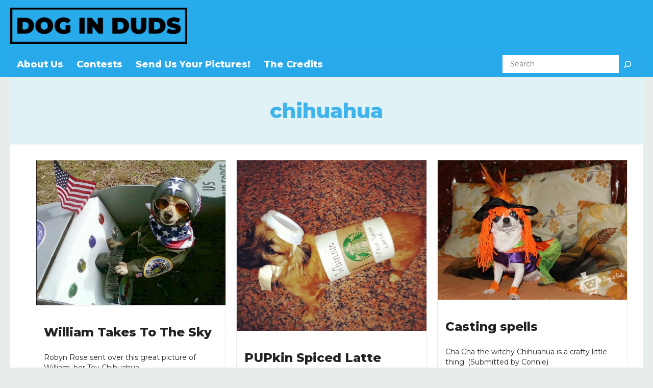

--- FILE ---
content_type: text/html; charset=UTF-8
request_url: http://www.dogsinduds.com/tag/chihuahua-2/
body_size: 13049
content:
<!DOCTYPE html>
<html lang="en-US">
<head>
	<meta charset="UTF-8">
	<title>chihuahua &#8211; Dogs In Duds</title>
<meta name='robots' content='max-image-preview:large' />
	<style>img:is([sizes="auto" i], [sizes^="auto," i]) { contain-intrinsic-size: 3000px 1500px }</style>
	<meta name="viewport" content="width=device-width, initial-scale=1"><link rel='dns-prefetch' href='//www.dogsinduds.com' />
<link href='https://fonts.gstatic.com' crossorigin rel='preconnect' />
<link href='https://fonts.googleapis.com' crossorigin rel='preconnect' />
<link rel="alternate" type="application/rss+xml" title="Dogs In Duds &raquo; Feed" href="https://www.dogsinduds.com/feed/" />
<link rel="alternate" type="application/rss+xml" title="Dogs In Duds &raquo; Comments Feed" href="https://www.dogsinduds.com/comments/feed/" />
<link rel="alternate" type="application/rss+xml" title="Dogs In Duds &raquo; chihuahua Tag Feed" href="https://www.dogsinduds.com/tag/chihuahua-2/feed/" />
<script>
window._wpemojiSettings = {"baseUrl":"https:\/\/s.w.org\/images\/core\/emoji\/16.0.1\/72x72\/","ext":".png","svgUrl":"https:\/\/s.w.org\/images\/core\/emoji\/16.0.1\/svg\/","svgExt":".svg","source":{"concatemoji":"https:\/\/www.dogsinduds.com\/wp-includes\/js\/wp-emoji-release.min.js?ver=adada128595b7052e2b47a6aa8e5c9ab"}};
/*! This file is auto-generated */
!function(s,n){var o,i,e;function c(e){try{var t={supportTests:e,timestamp:(new Date).valueOf()};sessionStorage.setItem(o,JSON.stringify(t))}catch(e){}}function p(e,t,n){e.clearRect(0,0,e.canvas.width,e.canvas.height),e.fillText(t,0,0);var t=new Uint32Array(e.getImageData(0,0,e.canvas.width,e.canvas.height).data),a=(e.clearRect(0,0,e.canvas.width,e.canvas.height),e.fillText(n,0,0),new Uint32Array(e.getImageData(0,0,e.canvas.width,e.canvas.height).data));return t.every(function(e,t){return e===a[t]})}function u(e,t){e.clearRect(0,0,e.canvas.width,e.canvas.height),e.fillText(t,0,0);for(var n=e.getImageData(16,16,1,1),a=0;a<n.data.length;a++)if(0!==n.data[a])return!1;return!0}function f(e,t,n,a){switch(t){case"flag":return n(e,"\ud83c\udff3\ufe0f\u200d\u26a7\ufe0f","\ud83c\udff3\ufe0f\u200b\u26a7\ufe0f")?!1:!n(e,"\ud83c\udde8\ud83c\uddf6","\ud83c\udde8\u200b\ud83c\uddf6")&&!n(e,"\ud83c\udff4\udb40\udc67\udb40\udc62\udb40\udc65\udb40\udc6e\udb40\udc67\udb40\udc7f","\ud83c\udff4\u200b\udb40\udc67\u200b\udb40\udc62\u200b\udb40\udc65\u200b\udb40\udc6e\u200b\udb40\udc67\u200b\udb40\udc7f");case"emoji":return!a(e,"\ud83e\udedf")}return!1}function g(e,t,n,a){var r="undefined"!=typeof WorkerGlobalScope&&self instanceof WorkerGlobalScope?new OffscreenCanvas(300,150):s.createElement("canvas"),o=r.getContext("2d",{willReadFrequently:!0}),i=(o.textBaseline="top",o.font="600 32px Arial",{});return e.forEach(function(e){i[e]=t(o,e,n,a)}),i}function t(e){var t=s.createElement("script");t.src=e,t.defer=!0,s.head.appendChild(t)}"undefined"!=typeof Promise&&(o="wpEmojiSettingsSupports",i=["flag","emoji"],n.supports={everything:!0,everythingExceptFlag:!0},e=new Promise(function(e){s.addEventListener("DOMContentLoaded",e,{once:!0})}),new Promise(function(t){var n=function(){try{var e=JSON.parse(sessionStorage.getItem(o));if("object"==typeof e&&"number"==typeof e.timestamp&&(new Date).valueOf()<e.timestamp+604800&&"object"==typeof e.supportTests)return e.supportTests}catch(e){}return null}();if(!n){if("undefined"!=typeof Worker&&"undefined"!=typeof OffscreenCanvas&&"undefined"!=typeof URL&&URL.createObjectURL&&"undefined"!=typeof Blob)try{var e="postMessage("+g.toString()+"("+[JSON.stringify(i),f.toString(),p.toString(),u.toString()].join(",")+"));",a=new Blob([e],{type:"text/javascript"}),r=new Worker(URL.createObjectURL(a),{name:"wpTestEmojiSupports"});return void(r.onmessage=function(e){c(n=e.data),r.terminate(),t(n)})}catch(e){}c(n=g(i,f,p,u))}t(n)}).then(function(e){for(var t in e)n.supports[t]=e[t],n.supports.everything=n.supports.everything&&n.supports[t],"flag"!==t&&(n.supports.everythingExceptFlag=n.supports.everythingExceptFlag&&n.supports[t]);n.supports.everythingExceptFlag=n.supports.everythingExceptFlag&&!n.supports.flag,n.DOMReady=!1,n.readyCallback=function(){n.DOMReady=!0}}).then(function(){return e}).then(function(){var e;n.supports.everything||(n.readyCallback(),(e=n.source||{}).concatemoji?t(e.concatemoji):e.wpemoji&&e.twemoji&&(t(e.twemoji),t(e.wpemoji)))}))}((window,document),window._wpemojiSettings);
</script>
<style id='wp-emoji-styles-inline-css'>

	img.wp-smiley, img.emoji {
		display: inline !important;
		border: none !important;
		box-shadow: none !important;
		height: 1em !important;
		width: 1em !important;
		margin: 0 0.07em !important;
		vertical-align: -0.1em !important;
		background: none !important;
		padding: 0 !important;
	}
</style>
<link rel='stylesheet' id='wp-block-library-css' href='https://www.dogsinduds.com/wp-includes/css/dist/block-library/style.min.css?ver=adada128595b7052e2b47a6aa8e5c9ab' media='all' />
<style id='classic-theme-styles-inline-css'>
/*! This file is auto-generated */
.wp-block-button__link{color:#fff;background-color:#32373c;border-radius:9999px;box-shadow:none;text-decoration:none;padding:calc(.667em + 2px) calc(1.333em + 2px);font-size:1.125em}.wp-block-file__button{background:#32373c;color:#fff;text-decoration:none}
</style>
<style id='global-styles-inline-css'>
:root{--wp--preset--aspect-ratio--square: 1;--wp--preset--aspect-ratio--4-3: 4/3;--wp--preset--aspect-ratio--3-4: 3/4;--wp--preset--aspect-ratio--3-2: 3/2;--wp--preset--aspect-ratio--2-3: 2/3;--wp--preset--aspect-ratio--16-9: 16/9;--wp--preset--aspect-ratio--9-16: 9/16;--wp--preset--color--black: #000000;--wp--preset--color--cyan-bluish-gray: #abb8c3;--wp--preset--color--white: #ffffff;--wp--preset--color--pale-pink: #f78da7;--wp--preset--color--vivid-red: #cf2e2e;--wp--preset--color--luminous-vivid-orange: #ff6900;--wp--preset--color--luminous-vivid-amber: #fcb900;--wp--preset--color--light-green-cyan: #7bdcb5;--wp--preset--color--vivid-green-cyan: #00d084;--wp--preset--color--pale-cyan-blue: #8ed1fc;--wp--preset--color--vivid-cyan-blue: #0693e3;--wp--preset--color--vivid-purple: #9b51e0;--wp--preset--color--text-color: var(--text-color);--wp--preset--color--content-background-color: var(--content-background-color);--wp--preset--color--main-color: var(--main-color);--wp--preset--color--main-color-2: var(--main-color-2);--wp--preset--color--main-color-light: var(--main-color-light);--wp--preset--color--layout-background-color: var(--layout-background-color);--wp--preset--color--overlay-color: var(--overlay-color);--wp--preset--color--text-color-behind-dark-background: var(--text-color-behind-dark-background);--wp--preset--gradient--vivid-cyan-blue-to-vivid-purple: linear-gradient(135deg,rgba(6,147,227,1) 0%,rgb(155,81,224) 100%);--wp--preset--gradient--light-green-cyan-to-vivid-green-cyan: linear-gradient(135deg,rgb(122,220,180) 0%,rgb(0,208,130) 100%);--wp--preset--gradient--luminous-vivid-amber-to-luminous-vivid-orange: linear-gradient(135deg,rgba(252,185,0,1) 0%,rgba(255,105,0,1) 100%);--wp--preset--gradient--luminous-vivid-orange-to-vivid-red: linear-gradient(135deg,rgba(255,105,0,1) 0%,rgb(207,46,46) 100%);--wp--preset--gradient--very-light-gray-to-cyan-bluish-gray: linear-gradient(135deg,rgb(238,238,238) 0%,rgb(169,184,195) 100%);--wp--preset--gradient--cool-to-warm-spectrum: linear-gradient(135deg,rgb(74,234,220) 0%,rgb(151,120,209) 20%,rgb(207,42,186) 40%,rgb(238,44,130) 60%,rgb(251,105,98) 80%,rgb(254,248,76) 100%);--wp--preset--gradient--blush-light-purple: linear-gradient(135deg,rgb(255,206,236) 0%,rgb(152,150,240) 100%);--wp--preset--gradient--blush-bordeaux: linear-gradient(135deg,rgb(254,205,165) 0%,rgb(254,45,45) 50%,rgb(107,0,62) 100%);--wp--preset--gradient--luminous-dusk: linear-gradient(135deg,rgb(255,203,112) 0%,rgb(199,81,192) 50%,rgb(65,88,208) 100%);--wp--preset--gradient--pale-ocean: linear-gradient(135deg,rgb(255,245,203) 0%,rgb(182,227,212) 50%,rgb(51,167,181) 100%);--wp--preset--gradient--electric-grass: linear-gradient(135deg,rgb(202,248,128) 0%,rgb(113,206,126) 100%);--wp--preset--gradient--midnight: linear-gradient(135deg,rgb(2,3,129) 0%,rgb(40,116,252) 100%);--wp--preset--font-size--small: 13px;--wp--preset--font-size--medium: 20px;--wp--preset--font-size--large: 36px;--wp--preset--font-size--x-large: 42px;--wp--preset--spacing--20: 0.44rem;--wp--preset--spacing--30: 0.67rem;--wp--preset--spacing--40: 1rem;--wp--preset--spacing--50: 1.5rem;--wp--preset--spacing--60: 2.25rem;--wp--preset--spacing--70: 3.38rem;--wp--preset--spacing--80: 5.06rem;--wp--preset--shadow--natural: 6px 6px 9px rgba(0, 0, 0, 0.2);--wp--preset--shadow--deep: 12px 12px 50px rgba(0, 0, 0, 0.4);--wp--preset--shadow--sharp: 6px 6px 0px rgba(0, 0, 0, 0.2);--wp--preset--shadow--outlined: 6px 6px 0px -3px rgba(255, 255, 255, 1), 6px 6px rgba(0, 0, 0, 1);--wp--preset--shadow--crisp: 6px 6px 0px rgba(0, 0, 0, 1);}:where(.is-layout-flex){gap: 0.5em;}:where(.is-layout-grid){gap: 0.5em;}body .is-layout-flex{display: flex;}.is-layout-flex{flex-wrap: wrap;align-items: center;}.is-layout-flex > :is(*, div){margin: 0;}body .is-layout-grid{display: grid;}.is-layout-grid > :is(*, div){margin: 0;}:where(.wp-block-columns.is-layout-flex){gap: 2em;}:where(.wp-block-columns.is-layout-grid){gap: 2em;}:where(.wp-block-post-template.is-layout-flex){gap: 1.25em;}:where(.wp-block-post-template.is-layout-grid){gap: 1.25em;}.has-black-color{color: var(--wp--preset--color--black) !important;}.has-cyan-bluish-gray-color{color: var(--wp--preset--color--cyan-bluish-gray) !important;}.has-white-color{color: var(--wp--preset--color--white) !important;}.has-pale-pink-color{color: var(--wp--preset--color--pale-pink) !important;}.has-vivid-red-color{color: var(--wp--preset--color--vivid-red) !important;}.has-luminous-vivid-orange-color{color: var(--wp--preset--color--luminous-vivid-orange) !important;}.has-luminous-vivid-amber-color{color: var(--wp--preset--color--luminous-vivid-amber) !important;}.has-light-green-cyan-color{color: var(--wp--preset--color--light-green-cyan) !important;}.has-vivid-green-cyan-color{color: var(--wp--preset--color--vivid-green-cyan) !important;}.has-pale-cyan-blue-color{color: var(--wp--preset--color--pale-cyan-blue) !important;}.has-vivid-cyan-blue-color{color: var(--wp--preset--color--vivid-cyan-blue) !important;}.has-vivid-purple-color{color: var(--wp--preset--color--vivid-purple) !important;}.has-black-background-color{background-color: var(--wp--preset--color--black) !important;}.has-cyan-bluish-gray-background-color{background-color: var(--wp--preset--color--cyan-bluish-gray) !important;}.has-white-background-color{background-color: var(--wp--preset--color--white) !important;}.has-pale-pink-background-color{background-color: var(--wp--preset--color--pale-pink) !important;}.has-vivid-red-background-color{background-color: var(--wp--preset--color--vivid-red) !important;}.has-luminous-vivid-orange-background-color{background-color: var(--wp--preset--color--luminous-vivid-orange) !important;}.has-luminous-vivid-amber-background-color{background-color: var(--wp--preset--color--luminous-vivid-amber) !important;}.has-light-green-cyan-background-color{background-color: var(--wp--preset--color--light-green-cyan) !important;}.has-vivid-green-cyan-background-color{background-color: var(--wp--preset--color--vivid-green-cyan) !important;}.has-pale-cyan-blue-background-color{background-color: var(--wp--preset--color--pale-cyan-blue) !important;}.has-vivid-cyan-blue-background-color{background-color: var(--wp--preset--color--vivid-cyan-blue) !important;}.has-vivid-purple-background-color{background-color: var(--wp--preset--color--vivid-purple) !important;}.has-black-border-color{border-color: var(--wp--preset--color--black) !important;}.has-cyan-bluish-gray-border-color{border-color: var(--wp--preset--color--cyan-bluish-gray) !important;}.has-white-border-color{border-color: var(--wp--preset--color--white) !important;}.has-pale-pink-border-color{border-color: var(--wp--preset--color--pale-pink) !important;}.has-vivid-red-border-color{border-color: var(--wp--preset--color--vivid-red) !important;}.has-luminous-vivid-orange-border-color{border-color: var(--wp--preset--color--luminous-vivid-orange) !important;}.has-luminous-vivid-amber-border-color{border-color: var(--wp--preset--color--luminous-vivid-amber) !important;}.has-light-green-cyan-border-color{border-color: var(--wp--preset--color--light-green-cyan) !important;}.has-vivid-green-cyan-border-color{border-color: var(--wp--preset--color--vivid-green-cyan) !important;}.has-pale-cyan-blue-border-color{border-color: var(--wp--preset--color--pale-cyan-blue) !important;}.has-vivid-cyan-blue-border-color{border-color: var(--wp--preset--color--vivid-cyan-blue) !important;}.has-vivid-purple-border-color{border-color: var(--wp--preset--color--vivid-purple) !important;}.has-vivid-cyan-blue-to-vivid-purple-gradient-background{background: var(--wp--preset--gradient--vivid-cyan-blue-to-vivid-purple) !important;}.has-light-green-cyan-to-vivid-green-cyan-gradient-background{background: var(--wp--preset--gradient--light-green-cyan-to-vivid-green-cyan) !important;}.has-luminous-vivid-amber-to-luminous-vivid-orange-gradient-background{background: var(--wp--preset--gradient--luminous-vivid-amber-to-luminous-vivid-orange) !important;}.has-luminous-vivid-orange-to-vivid-red-gradient-background{background: var(--wp--preset--gradient--luminous-vivid-orange-to-vivid-red) !important;}.has-very-light-gray-to-cyan-bluish-gray-gradient-background{background: var(--wp--preset--gradient--very-light-gray-to-cyan-bluish-gray) !important;}.has-cool-to-warm-spectrum-gradient-background{background: var(--wp--preset--gradient--cool-to-warm-spectrum) !important;}.has-blush-light-purple-gradient-background{background: var(--wp--preset--gradient--blush-light-purple) !important;}.has-blush-bordeaux-gradient-background{background: var(--wp--preset--gradient--blush-bordeaux) !important;}.has-luminous-dusk-gradient-background{background: var(--wp--preset--gradient--luminous-dusk) !important;}.has-pale-ocean-gradient-background{background: var(--wp--preset--gradient--pale-ocean) !important;}.has-electric-grass-gradient-background{background: var(--wp--preset--gradient--electric-grass) !important;}.has-midnight-gradient-background{background: var(--wp--preset--gradient--midnight) !important;}.has-small-font-size{font-size: var(--wp--preset--font-size--small) !important;}.has-medium-font-size{font-size: var(--wp--preset--font-size--medium) !important;}.has-large-font-size{font-size: var(--wp--preset--font-size--large) !important;}.has-x-large-font-size{font-size: var(--wp--preset--font-size--x-large) !important;}
:where(.wp-block-post-template.is-layout-flex){gap: 1.25em;}:where(.wp-block-post-template.is-layout-grid){gap: 1.25em;}
:where(.wp-block-columns.is-layout-flex){gap: 2em;}:where(.wp-block-columns.is-layout-grid){gap: 2em;}
:root :where(.wp-block-pullquote){font-size: 1.5em;line-height: 1.6;}
</style>
<link rel='stylesheet' id='contact-form-7-css' href='https://www.dogsinduds.com/wp-content/plugins/contact-form-7/includes/css/styles.css?ver=6.1.3' media='all' />
<link rel='stylesheet' id='generate-style-css' href='https://www.dogsinduds.com/wp-content/themes/generatepress/assets/css/main.min.css?ver=3.6.0' media='all' />
<style id='generate-style-inline-css'>
.no-featured-image-padding .post-image {margin-left:-40px;margin-right:-40px;}.post-image-above-header .no-featured-image-padding .inside-article .post-image {margin-top:-40px;}@media (max-width:768px){.no-featured-image-padding .post-image {margin-left:-30px;margin-right:-30px;}.post-image-above-header .no-featured-image-padding .inside-article .post-image {margin-top:-30px;}}
.generate-columns {margin-bottom: 20px;padding-left: 20px;}.generate-columns-container {margin-left: -20px;}.page-header {margin-bottom: 20px;margin-left: 20px}.generate-columns-container > .paging-navigation {margin-left: 20px;}
body{background-color:var(--layout-background-color);color:var(--text-color);}a{color:var(--main-color);}a{text-decoration:underline;}.entry-title a, .site-branding a, a.button, .wp-block-button__link, .main-navigation a{text-decoration:none;}a:hover, a:focus, a:active{color:var(--text-color);}.grid-container{max-width:1240px;}.wp-block-group__inner-container{max-width:1240px;margin-left:auto;margin-right:auto;}:root{--text-color:#222222;--content-background-color:#ffffff;--main-color:#27ABEB;--main-color-2:rgba(40,170,235,0.88);--main-color-light:#e1f2f7;--layout-background-color:#e7edeb;--overlay-color:rgba(40,170,235,0.53);--text-color-behind-dark-background:#fff;}:root .has-text-color-color{color:var(--text-color);}:root .has-text-color-background-color{background-color:var(--text-color);}:root .has-content-background-color-color{color:var(--content-background-color);}:root .has-content-background-color-background-color{background-color:var(--content-background-color);}:root .has-main-color-color{color:var(--main-color);}:root .has-main-color-background-color{background-color:var(--main-color);}:root .has-main-color-2-color{color:var(--main-color-2);}:root .has-main-color-2-background-color{background-color:var(--main-color-2);}:root .has-main-color-light-color{color:var(--main-color-light);}:root .has-main-color-light-background-color{background-color:var(--main-color-light);}:root .has-layout-background-color-color{color:var(--layout-background-color);}:root .has-layout-background-color-background-color{background-color:var(--layout-background-color);}:root .has-overlay-color-color{color:var(--overlay-color);}:root .has-overlay-color-background-color{background-color:var(--overlay-color);}:root .has-text-color-behind-dark-background-color{color:var(--text-color-behind-dark-background);}:root .has-text-color-behind-dark-background-background-color{background-color:var(--text-color-behind-dark-background);}.header-main .wp-block-navigation-item a{font-family:Montserrat, sans-serif;text-decoration:none;font-size:15px;}.header-main .wp-block-button{font-family:Montserrat, sans-serif;}footer, .copyrights-wrap{font-family:Montserrat, sans-serif;font-size:16px;line-height:1.5em;}.copyrights-wrap{font-family:Montserrat, sans-serif;}footer nav li a{font-family:Montserrat, sans-serif;font-weight:900;text-transform:uppercase;font-size:14px;line-height:18px;}.header-main .wp-block-navigation__responsive-container li a{font-family:Montserrat, sans-serif;font-weight:800;font-size:18px;line-height:24px;}@media (max-width:768px){.header-main .wp-block-navigation__responsive-container li a{font-size:18px;line-height:24px;}}.home-top-slider.uagb-post-grid .uagb-post__title{font-family:Montserrat, sans-serif;font-weight:800;font-size:26px;}@media (max-width:768px){.home-top-slider.uagb-post-grid .uagb-post__title{font-size:18px;}}.trending-now h2{font-family:Montserrat, sans-serif;font-weight:900;font-size:26px;line-height:1.4em;}body, button, input, select, textarea{font-family:Montserrat, sans-serif;}.simple-post-grid h4{font-weight:800;font-size:24px;line-height:1.3em;}.featured-block .uagb-post__title.uagb-post__text{font-family:Montserrat, sans-serif;font-weight:800;font-size:20px;line-height:24px;}h2.entry-title{font-family:Montserrat, sans-serif;font-weight:800;font-size:24px;line-height:1.3em;}.entry-summary p, .simple-post-grid article.uagb-post__inner-wrap p{font-family:Montserrat, sans-serif;font-size:14px;line-height:20px;}@media (max-width:768px){.entry-summary p, .simple-post-grid article.uagb-post__inner-wrap p{font-size:14px;line-height:20px;}}.archive h1.page-title{font-family:Montserrat, sans-serif;font-weight:800;font-size:40px;line-height:1.3em;}@media (max-width:768px){.archive h1.page-title{font-size:24px;}}.archive .page-header p{font-family:Montserrat, sans-serif;font-weight:600;font-size:14px;}.page-hero-single h1{font-family:Montserrat, sans-serif;font-weight:800;font-size:25px;line-height:1.3em;}@media (max-width: 1024px){.page-hero-single h1{font-size:24px;}}h2{font-family:Montserrat, sans-serif;font-weight:800;font-size:26px;line-height:1.4em;margin-bottom:0px;}.inside-right-sidebar p{font-size:13px;}.inside-right-sidebar .trending-now h2{font-size:23px;}.search h1.page-title{font-size:40px;line-height:1.3;}@media (max-width:768px){.search h1.page-title{font-size:24px;line-height:1.3;}}.top-bar{background-color:#636363;color:#ffffff;}.top-bar a{color:#ffffff;}.top-bar a:hover{color:var(--text-color);}.site-header{background-color:var(--content-background-color);}.main-title a,.main-title a:hover{color:var(--text-color);}.site-description{color:#575761;}.main-navigation,.main-navigation ul ul{background-color:#575761;}.main-navigation .main-nav ul li a, .main-navigation .menu-toggle, .main-navigation .menu-bar-items{color:#ffffff;}.main-navigation .main-nav ul li:not([class*="current-menu-"]):hover > a, .main-navigation .main-nav ul li:not([class*="current-menu-"]):focus > a, .main-navigation .main-nav ul li.sfHover:not([class*="current-menu-"]) > a, .main-navigation .menu-bar-item:hover > a, .main-navigation .menu-bar-item.sfHover > a{color:var(--main-color);}button.menu-toggle:hover,button.menu-toggle:focus{color:#ffffff;}.main-navigation .main-nav ul li[class*="current-menu-"] > a{color:var(--main-color);}.navigation-search input[type="search"],.navigation-search input[type="search"]:active, .navigation-search input[type="search"]:focus, .main-navigation .main-nav ul li.search-item.active > a, .main-navigation .menu-bar-items .search-item.active > a{color:var(--main-color);}.main-navigation ul ul{background-color:#575761;}.separate-containers .inside-article, .separate-containers .comments-area, .separate-containers .page-header, .one-container .container, .separate-containers .paging-navigation, .inside-page-header{background-color:var(--content-background-color);}.entry-title a{color:var(--text-color);}.entry-title a:hover{color:var(--contrast-2);}.entry-meta{color:var(--contrast-2);}.sidebar .widget{background-color:var(--content-background-color);}.footer-widgets{background-color:var(--content-background-color);}.site-info{background-color:var(--content-background-color);}input[type="text"],input[type="email"],input[type="url"],input[type="password"],input[type="search"],input[type="tel"],input[type="number"],textarea,select{color:var(--text-color);background-color:var(--content-background-color);border-color:var(--base);}input[type="text"]:focus,input[type="email"]:focus,input[type="url"]:focus,input[type="password"]:focus,input[type="search"]:focus,input[type="tel"]:focus,input[type="number"]:focus,textarea:focus,select:focus{color:var(--text-color);background-color:var(--content-background-color);border-color:var(--contrast-3);}button,html input[type="button"],input[type="reset"],input[type="submit"],a.button,a.wp-block-button__link:not(.has-background){color:var(--content-background-color);background-color:#55555e;}button:hover,html input[type="button"]:hover,input[type="reset"]:hover,input[type="submit"]:hover,a.button:hover,button:focus,html input[type="button"]:focus,input[type="reset"]:focus,input[type="submit"]:focus,a.button:focus,a.wp-block-button__link:not(.has-background):active,a.wp-block-button__link:not(.has-background):focus,a.wp-block-button__link:not(.has-background):hover{color:var(--content-background-color);background-color:#3f4047;}a.generate-back-to-top{background-color:rgba( 0,0,0,0.4 );color:#ffffff;}a.generate-back-to-top:hover,a.generate-back-to-top:focus{background-color:rgba( 0,0,0,0.6 );color:#ffffff;}:root{--gp-search-modal-bg-color:var(--base-3);--gp-search-modal-text-color:var(--contrast);--gp-search-modal-overlay-bg-color:rgba(0,0,0,0.2);}@media (max-width: 768px){.main-navigation .menu-bar-item:hover > a, .main-navigation .menu-bar-item.sfHover > a{background:none;color:#ffffff;}}.nav-below-header .main-navigation .inside-navigation.grid-container, .nav-above-header .main-navigation .inside-navigation.grid-container{padding:0px 20px 0px 20px;}.site-main .wp-block-group__inner-container{padding:40px;}.separate-containers .paging-navigation{padding-top:20px;padding-bottom:20px;}.entry-content .alignwide, body:not(.no-sidebar) .entry-content .alignfull{margin-left:-40px;width:calc(100% + 80px);max-width:calc(100% + 80px);}.rtl .menu-item-has-children .dropdown-menu-toggle{padding-left:20px;}.rtl .main-navigation .main-nav ul li.menu-item-has-children > a{padding-right:20px;}.widget-area .widget{padding:20px;}@media (max-width:768px){.separate-containers .inside-article, .separate-containers .comments-area, .separate-containers .page-header, .separate-containers .paging-navigation, .one-container .site-content, .inside-page-header{padding:30px;}.site-main .wp-block-group__inner-container{padding:30px;}.inside-top-bar{padding-right:30px;padding-left:30px;}.inside-header{padding-right:30px;padding-left:30px;}.widget-area .widget{padding-top:30px;padding-right:30px;padding-bottom:30px;padding-left:30px;}.footer-widgets-container{padding-top:30px;padding-right:30px;padding-bottom:30px;padding-left:30px;}.inside-site-info{padding-right:30px;padding-left:30px;}.entry-content .alignwide, body:not(.no-sidebar) .entry-content .alignfull{margin-left:-30px;width:calc(100% + 60px);max-width:calc(100% + 60px);}.one-container .site-main .paging-navigation{margin-bottom:20px;}}/* End cached CSS */.is-right-sidebar{width:25%;}.is-left-sidebar{width:30%;}.site-content .content-area{width:100%;}@media (max-width: 768px){.main-navigation .menu-toggle,.sidebar-nav-mobile:not(#sticky-placeholder){display:block;}.main-navigation ul,.gen-sidebar-nav,.main-navigation:not(.slideout-navigation):not(.toggled) .main-nav > ul,.has-inline-mobile-toggle #site-navigation .inside-navigation > *:not(.navigation-search):not(.main-nav){display:none;}.nav-align-right .inside-navigation,.nav-align-center .inside-navigation{justify-content:space-between;}.has-inline-mobile-toggle .mobile-menu-control-wrapper{display:flex;flex-wrap:wrap;}.has-inline-mobile-toggle .inside-header{flex-direction:row;text-align:left;flex-wrap:wrap;}.has-inline-mobile-toggle .header-widget,.has-inline-mobile-toggle #site-navigation{flex-basis:100%;}.nav-float-left .has-inline-mobile-toggle #site-navigation{order:10;}}
.dynamic-author-image-rounded{border-radius:100%;}.dynamic-featured-image, .dynamic-author-image{vertical-align:middle;}.one-container.blog .dynamic-content-template:not(:last-child), .one-container.archive .dynamic-content-template:not(:last-child){padding-bottom:0px;}.dynamic-entry-excerpt > p:last-child{margin-bottom:0px;}
</style>
<link rel='stylesheet' id='generate-child-css' href='https://www.dogsinduds.com/wp-content/themes/custom_child_theme/style.css?ver=1708717484' media='all' />
<link rel='stylesheet' id='generate-google-fonts-css' href='https://fonts.googleapis.com/css?family=Montserrat%3A100%2C100italic%2C200%2C200italic%2C300%2C300italic%2Cregular%2Citalic%2C500%2C500italic%2C600%2C600italic%2C700%2C700italic%2C800%2C800italic%2C900%2C900italic&#038;display=auto&#038;ver=3.6.0' media='all' />
<style id='generateblocks-inline-css'>
.gb-container-3c634d27{background-color:var(--main-color);}.gb-grid-wrapper > .gb-grid-column-a2e3817f{width:30%;}.gb-container-5276b87b{text-align:right;}.gb-grid-wrapper > .gb-grid-column-5276b87b{width:70%;}.gb-container-c6804a74{text-align:right;}.gb-grid-wrapper > .gb-grid-column-c6804a74{width:10%;}.gb-container-8ecf4f26{background-color:var(--main-color-2);color:var(--text-color-behind-dark-background);}.gb-grid-wrapper > .gb-grid-column-8ecf4f26{width:100%;}.gb-container-d06b5eb2{background-color:var(--main-color);color:var(--text-color-behind-dark-background);}.gb-container-d06b5eb2 a{color:var(--text-color-behind-dark-background);}.gb-container-d06b5eb2 a:hover{color:var(--text-color-behind-dark-background);}.gb-grid-wrapper > .gb-grid-column-2240da26{width:33.33%;}.gb-grid-wrapper > .gb-grid-column-574d7f03{width:33.33%;}.gb-grid-wrapper > .gb-grid-column-f6dd47ed{width:33.33%;}.gb-container-7ce84123{padding-top:20px;padding-bottom:20px;background-color:var(--main-color-2);color:var(--text-color-behind-dark-background);}.gb-container-47e971d7{padding:30px;background-color:var(--main-color-2);}.gb-container-b03a35da{background-color:#fafafa;}.gb-grid-wrapper > .gb-grid-column-b03a35da{width:25%;}.gb-grid-wrapper-922d5d2b{display:flex;flex-wrap:wrap;align-items:center;justify-content:center;}.gb-grid-wrapper-922d5d2b > .gb-grid-column{box-sizing:border-box;}.gb-grid-wrapper-075669da{display:flex;flex-wrap:wrap;}.gb-grid-wrapper-075669da > .gb-grid-column{box-sizing:border-box;}.gb-grid-wrapper-c610f1fb{display:flex;flex-wrap:wrap;row-gap:20px;margin-left:-55px;}.gb-grid-wrapper-c610f1fb > .gb-grid-column{box-sizing:border-box;padding-left:55px;}.gb-grid-wrapper-a6b83e31{display:flex;flex-wrap:wrap;row-gap:20px;margin-left:-20px;}.gb-grid-wrapper-a6b83e31 > .gb-grid-column{box-sizing:border-box;padding-left:20px;}.gb-image-c3294765{width:500px;height:250px;object-fit:cover;vertical-align:middle;}h4.gb-headline-74da6190{font-size:20px;line-height:24px;font-weight:800;text-align:center;padding:15px;margin-bottom:5px;color:var(--accent-2);}h4.gb-headline-74da6190 a{color:var(--accent-2);}h4.gb-headline-74da6190 a:hover{color:var(--accent);}@media (max-width: 1024px) {.gb-container-5276b87b{text-align:right;}.gb-image-c3294765{object-fit:cover;}}@media (max-width: 767px) {.gb-grid-wrapper > .gb-grid-column-a2e3817f{width:70%;}.gb-grid-wrapper > .gb-grid-column-5276b87b{width:70%;}.gb-grid-wrapper > .gb-grid-column-8ecf4f26{width:100%;}.gb-grid-wrapper > .gb-grid-column-2240da26{width:100%;}.gb-grid-wrapper > .gb-grid-column-574d7f03{width:100%;}.gb-grid-wrapper > .gb-grid-column-f6dd47ed{width:100%;}.gb-grid-wrapper > .gb-grid-column-b03a35da{width:100%;}.gb-image-c3294765{object-fit:cover;}}:root{--gb-container-width:1240px;}.gb-container .wp-block-image img{vertical-align:middle;}.gb-grid-wrapper .wp-block-image{margin-bottom:0;}.gb-highlight{background:none;}.gb-shape{line-height:0;}
</style>
<link rel='stylesheet' id='generate-blog-css' href='https://www.dogsinduds.com/wp-content/plugins/gp-premium/blog/functions/css/style.min.css?ver=2.5.5' media='all' />
<link rel="https://api.w.org/" href="https://www.dogsinduds.com/wp-json/" /><link rel="alternate" title="JSON" type="application/json" href="https://www.dogsinduds.com/wp-json/wp/v2/tags/431" /><link rel="EditURI" type="application/rsd+xml" title="RSD" href="https://www.dogsinduds.com/xmlrpc.php?rsd" />

<link rel='dns-prefetch' href='https://i0.wp.com/'><link rel='preconnect' href='https://i0.wp.com/' crossorigin><link rel='dns-prefetch' href='https://i1.wp.com/'><link rel='preconnect' href='https://i1.wp.com/' crossorigin><link rel='dns-prefetch' href='https://i2.wp.com/'><link rel='preconnect' href='https://i2.wp.com/' crossorigin><link rel='dns-prefetch' href='https://i3.wp.com/'><link rel='preconnect' href='https://i3.wp.com/' crossorigin>         <style type="text/css">
             .responsive-posts-ads.top { height:px;  }
			  .responsive-posts-ads.bottom { height:px; }
         </style>
    <script src="https://use.fontawesome.com/0dd6e1a49d.js"></script>
<link rel="icon" href="https://www.dogsinduds.com/pictures/cropped-dog-tie-32x32.png" sizes="32x32" />
<link rel="icon" href="https://www.dogsinduds.com/pictures/cropped-dog-tie-192x192.png" sizes="192x192" />
<link rel="apple-touch-icon" href="https://www.dogsinduds.com/pictures/cropped-dog-tie-180x180.png" />
<meta name="msapplication-TileImage" content="https://www.dogsinduds.com/pictures/cropped-dog-tie-270x270.png" />
</head>

<body class="archive tag tag-chihuahua-2 tag-431 wp-custom-logo wp-embed-responsive wp-theme-generatepress wp-child-theme-custom_child_theme post-image-above-header post-image-aligned-center generate-columns-activated sticky-menu-fade no-sidebar nav-float-right separate-containers header-aligned-left dropdown-hover" itemtype="https://schema.org/Blog" itemscope>
	<a class="screen-reader-text skip-link" href="#content" title="Skip to content">Skip to content</a><header class="gb-container gb-container-3c634d27 header-main header-thin">
<div class="gb-grid-wrapper gb-grid-wrapper-922d5d2b header-grid">
<div class="gb-grid-column gb-grid-column-a2e3817f"><div class="gb-container gb-container-a2e3817f header-logo">
<div class="wp-block-site-logo"><a href="https://www.dogsinduds.com/" class="custom-logo-link" rel="home"><img width="360" height="73" src="https://www.dogsinduds.com/pictures/did.png" class="custom-logo" alt="Dogs In Duds" decoding="async" srcset="https://www.dogsinduds.com/pictures/did.png 768w, https://www.dogsinduds.com/pictures/did-300x61.png 300w" sizes="(max-width: 360px) 100vw, 360px" /></a></div>
</div></div>

<div class="gb-grid-column gb-grid-column-5276b87b"><div class="gb-container gb-container-5276b87b header-ads">

</div></div>

<div class="gb-grid-column gb-grid-column-c6804a74"><div class="gb-container gb-container-c6804a74 header-social">
<nav class="is-responsive items-justified-left is-vertical mobile-menu wp-block-navigation is-content-justification-left is-layout-flex wp-container-core-navigation-is-layout-0d3a1c19 wp-block-navigation-is-layout-flex" aria-label="Navigation" 
		 data-wp-interactive="core/navigation" data-wp-context='{"overlayOpenedBy":{"click":false,"hover":false,"focus":false},"type":"overlay","roleAttribute":"","ariaLabel":"Menu"}'><button aria-haspopup="dialog" aria-label="Open menu" class="wp-block-navigation__responsive-container-open always-shown" 
				data-wp-on-async--click="actions.openMenuOnClick"
				data-wp-on--keydown="actions.handleMenuKeydown"
			><svg width="24" height="24" xmlns="http://www.w3.org/2000/svg" viewBox="0 0 24 24"><path d="M5 5v1.5h14V5H5zm0 7.8h14v-1.5H5v1.5zM5 19h14v-1.5H5V19z" /></svg></button>
				<div class="wp-block-navigation__responsive-container hidden-by-default"  id="modal-1" 
				data-wp-class--has-modal-open="state.isMenuOpen"
				data-wp-class--is-menu-open="state.isMenuOpen"
				data-wp-watch="callbacks.initMenu"
				data-wp-on--keydown="actions.handleMenuKeydown"
				data-wp-on-async--focusout="actions.handleMenuFocusout"
				tabindex="-1"
			>
					<div class="wp-block-navigation__responsive-close" tabindex="-1">
						<div class="wp-block-navigation__responsive-dialog" 
				data-wp-bind--aria-modal="state.ariaModal"
				data-wp-bind--aria-label="state.ariaLabel"
				data-wp-bind--role="state.roleAttribute"
			>
							<button aria-label="Close menu" class="wp-block-navigation__responsive-container-close" 
				data-wp-on-async--click="actions.closeMenuOnClick"
			><svg xmlns="http://www.w3.org/2000/svg" viewBox="0 0 24 24" width="24" height="24" aria-hidden="true" focusable="false"><path d="m13.06 12 6.47-6.47-1.06-1.06L12 10.94 5.53 4.47 4.47 5.53 10.94 12l-6.47 6.47 1.06 1.06L12 13.06l6.47 6.47 1.06-1.06L13.06 12Z"></path></svg></button>
							<div class="wp-block-navigation__responsive-container-content" 
				data-wp-watch="callbacks.focusFirstElement"
			 id="modal-1-content">
								<ul class="wp-block-navigation__container is-responsive items-justified-left is-vertical mobile-menu wp-block-navigation"><li class=" wp-block-navigation-item wp-block-navigation-link"><a class="wp-block-navigation-item__content"  href="https://www.dogsinduds.com/about-us/"><span class="wp-block-navigation-item__label">About Us</span></a></li><li class=" wp-block-navigation-item wp-block-navigation-link"><a class="wp-block-navigation-item__content"  href="https://www.dogsinduds.com/contests/"><span class="wp-block-navigation-item__label">Contests</span></a></li><li class=" wp-block-navigation-item wp-block-navigation-link"><a class="wp-block-navigation-item__content"  href="https://www.dogsinduds.com/send-us-your-pictures/"><span class="wp-block-navigation-item__label">Send Us Your Pictures!</span></a></li><li class=" wp-block-navigation-item wp-block-navigation-link"><a class="wp-block-navigation-item__content"  href="https://www.dogsinduds.com/the-credits/"><span class="wp-block-navigation-item__label">The Credits</span></a></li></ul>
							</div>
						</div>
					</div>
				</div></nav>
</div></div>
</div>

<div class="gb-grid-wrapper gb-grid-wrapper-075669da header-nav">
<div class="gb-grid-column gb-grid-column-8ecf4f26"><div class="gb-container gb-container-8ecf4f26">
<nav class="has-text-color has-base-3-color has-background has-accent-2-background-color is-responsive items-justified-center wp-block-navigation is-content-justification-center is-layout-flex wp-container-core-navigation-is-layout-16018d1d wp-block-navigation-is-layout-flex" aria-label="Navigation 2" 
		 data-wp-interactive="core/navigation" data-wp-context='{"overlayOpenedBy":{"click":false,"hover":false,"focus":false},"type":"overlay","roleAttribute":"","ariaLabel":"Menu"}'><button aria-haspopup="dialog" aria-label="Open menu" class="wp-block-navigation__responsive-container-open" 
				data-wp-on-async--click="actions.openMenuOnClick"
				data-wp-on--keydown="actions.handleMenuKeydown"
			><svg width="24" height="24" xmlns="http://www.w3.org/2000/svg" viewBox="0 0 24 24" aria-hidden="true" focusable="false"><rect x="4" y="7.5" width="16" height="1.5" /><rect x="4" y="15" width="16" height="1.5" /></svg></button>
				<div class="wp-block-navigation__responsive-container  has-text-color has-accent-2-color has-background has-accent-light-background-color"  id="modal-3" 
				data-wp-class--has-modal-open="state.isMenuOpen"
				data-wp-class--is-menu-open="state.isMenuOpen"
				data-wp-watch="callbacks.initMenu"
				data-wp-on--keydown="actions.handleMenuKeydown"
				data-wp-on-async--focusout="actions.handleMenuFocusout"
				tabindex="-1"
			>
					<div class="wp-block-navigation__responsive-close" tabindex="-1">
						<div class="wp-block-navigation__responsive-dialog" 
				data-wp-bind--aria-modal="state.ariaModal"
				data-wp-bind--aria-label="state.ariaLabel"
				data-wp-bind--role="state.roleAttribute"
			>
							<button aria-label="Close menu" class="wp-block-navigation__responsive-container-close" 
				data-wp-on-async--click="actions.closeMenuOnClick"
			><svg xmlns="http://www.w3.org/2000/svg" viewBox="0 0 24 24" width="24" height="24" aria-hidden="true" focusable="false"><path d="m13.06 12 6.47-6.47-1.06-1.06L12 10.94 5.53 4.47 4.47 5.53 10.94 12l-6.47 6.47 1.06 1.06L12 13.06l6.47 6.47 1.06-1.06L13.06 12Z"></path></svg></button>
							<div class="wp-block-navigation__responsive-container-content" 
				data-wp-watch="callbacks.focusFirstElement"
			 id="modal-3-content">
								<ul class="wp-block-navigation__container has-text-color has-base-3-color has-background has-accent-2-background-color is-responsive items-justified-center wp-block-navigation"><li class=" wp-block-navigation-item wp-block-navigation-link"><a class="wp-block-navigation-item__content"  href="https://www.dogsinduds.com/about-us/"><span class="wp-block-navigation-item__label">About Us</span></a></li><li class=" wp-block-navigation-item wp-block-navigation-link"><a class="wp-block-navigation-item__content"  href="https://www.dogsinduds.com/contests/"><span class="wp-block-navigation-item__label">Contests</span></a></li><li class=" wp-block-navigation-item wp-block-navigation-link"><a class="wp-block-navigation-item__content"  href="https://www.dogsinduds.com/send-us-your-pictures/"><span class="wp-block-navigation-item__label">Send Us Your Pictures!</span></a></li><li class=" wp-block-navigation-item wp-block-navigation-link"><a class="wp-block-navigation-item__content"  href="https://www.dogsinduds.com/the-credits/"><span class="wp-block-navigation-item__label">The Credits</span></a></li></ul><form role="search" method="get" action="https://www.dogsinduds.com/" class="wp-block-search__button-inside wp-block-search__icon-button wp-block-search"    ><label class="wp-block-search__label screen-reader-text" for="wp-block-search__input-2" >Search</label><div class="wp-block-search__inside-wrapper " ><input class="wp-block-search__input" id="wp-block-search__input-2" placeholder="Search" value="" type="search" name="s" required /><button aria-label="Search" class="wp-block-search__button has-icon wp-element-button" type="submit" ><svg class="search-icon" viewBox="0 0 24 24" width="24" height="24">
					<path d="M13 5c-3.3 0-6 2.7-6 6 0 1.4.5 2.7 1.3 3.7l-3.8 3.8 1.1 1.1 3.8-3.8c1 .8 2.3 1.3 3.7 1.3 3.3 0 6-2.7 6-6S16.3 5 13 5zm0 10.5c-2.5 0-4.5-2-4.5-4.5s2-4.5 4.5-4.5 4.5 2 4.5 4.5-2 4.5-4.5 4.5z"></path>
				</svg></button></div></form>
							</div>
						</div>
					</div>
				</div></nav>
</div></div>
</div>
</header>
	<div class="site grid-container container hfeed" id="page">
				<div class="site-content" id="content">
			
	<div class="content-area" id="primary">
		<main class="site-main" id="main">
			<div class="generate-columns-container ">		<header class="page-header" aria-label="Page">
			
			<h1 class="page-title">
				chihuahua			</h1>

					</header>
		<article id="post-2384" class="post-2384 post type-post status-publish format-standard has-post-thumbnail hentry category-chihuahua category-costume category-dog-clothes category-dog-costume category-funny category-pet-costumes category-pictures category-toy tag-chihuahua-2 tag-cute-2 tag-dog-costume-2 tag-funny-2 tag-toy generate-columns tablet-grid-50 mobile-grid-100 grid-parent grid-33 no-featured-image-padding" itemtype="https://schema.org/CreativeWork" itemscope>
	<div class="inside-article">
		<div class="post-image">
						
						<a href="https://www.dogsinduds.com/pictures/william-takes-to-the-sky/">
							<img width="676" height="518" src="https://www.dogsinduds.com/pictures/wililam-toy-chihuahua.jpg" class="attachment-full size-full wp-post-image" alt="William Takes To The Sky" title="William Takes To The Sky" itemprop="image" decoding="async" fetchpriority="high" srcset="https://www.dogsinduds.com/pictures/wililam-toy-chihuahua.jpg 676w, https://www.dogsinduds.com/pictures/wililam-toy-chihuahua-300x230.jpg 300w, https://www.dogsinduds.com/pictures/wililam-toy-chihuahua-508x389.jpg 508w" sizes="(max-width: 676px) 100vw, 676px" />
						</a>
					</div>			<header class="entry-header">
				<h2 class="entry-title" itemprop="headline"><a href="https://www.dogsinduds.com/pictures/william-takes-to-the-sky/" rel="bookmark">William Takes To The Sky</a></h2>			</header>
			
			<div class="entry-summary" itemprop="text">
				<p>Robyn Rose sent over this great picture of William, her Toy Chihuahua.</p>			</div>

			</div>
</article>
<article id="post-2367" class="post-2367 post type-post status-publish format-standard has-post-thumbnail hentry category-chihuahua category-mix category-pictures category-yorkshire-terrier tag-chihuahua-2 tag-clothes tag-costume-2 tag-cute-2 tag-dog tag-dogs tag-dogs-in-duds tag-dogsinduds tag-female tag-funny-2 tag-hats-2 tag-images tag-pictures-2 tag-puppies tag-puppy tag-silly tag-yorkie generate-columns tablet-grid-50 mobile-grid-100 grid-parent grid-33 no-featured-image-padding" itemtype="https://schema.org/CreativeWork" itemscope>
	<div class="inside-article">
		<div class="post-image">
						
						<a href="https://www.dogsinduds.com/pictures/pupkin-spiced-latte/">
							<img width="595" height="535" src="https://www.dogsinduds.com/pictures/pupkin-spiced-latte.jpg" class="attachment-full size-full wp-post-image" alt="PUPkin Spiced Latte" title="PUPkin Spiced Latte" itemprop="image" decoding="async" srcset="https://www.dogsinduds.com/pictures/pupkin-spiced-latte.jpg 595w, https://www.dogsinduds.com/pictures/pupkin-spiced-latte-300x270.jpg 300w, https://www.dogsinduds.com/pictures/pupkin-spiced-latte-508x457.jpg 508w" sizes="(max-width: 595px) 100vw, 595px" />
						</a>
					</div>			<header class="entry-header">
				<h2 class="entry-title" itemprop="headline"><a href="https://www.dogsinduds.com/pictures/pupkin-spiced-latte/" rel="bookmark">PUPkin Spiced Latte</a></h2>			</header>
			
			<div class="entry-summary" itemprop="text">
				<p>Whinnie was a PUPkin Spiced Latte for Halloween Whinnie patiently waiting on the counter for her Birthday Cake Thanks to Trixia for sending over these super cute pics! Name: Whinnie, 3.5 y/o Gender: Female Breed: Yorkie Chihuahua mix</p>			</div>

			</div>
</article>
<article id="post-1643" class="post-1643 post type-post status-publish format-standard has-post-thumbnail hentry category-chihuahua category-costume category-cute category-dog-costume category-funny category-halloween category-halloween-contest-2012 category-halloween-costume category-hats category-pet-costumes category-pictures category-witch-costume-pet-costumes tag-chihuahua-2 tag-contest tag-costume-2 tag-cute-2 tag-dog tag-dog-costume-2 tag-funny-2 tag-funny-pictures tag-halloween-2 tag-halloween-contest tag-halloween-costume-2 tag-hats-2 tag-witch-costume generate-columns tablet-grid-50 mobile-grid-100 grid-parent grid-33 no-featured-image-padding" itemtype="https://schema.org/CreativeWork" itemscope>
	<div class="inside-article">
		<div class="post-image">
						
						<a href="https://www.dogsinduds.com/pictures/casting-spells/">
							<img width="580" height="427" src="https://www.dogsinduds.com/pictures/376263_2349202421967_576537538_n.jpg" class="attachment-full size-full wp-post-image" alt="Casting spells" title="Casting spells" itemprop="image" decoding="async" srcset="https://www.dogsinduds.com/pictures/376263_2349202421967_576537538_n.jpg 580w, https://www.dogsinduds.com/pictures/376263_2349202421967_576537538_n-300x220.jpg 300w" sizes="(max-width: 580px) 100vw, 580px" />
						</a>
					</div>			<header class="entry-header">
				<h2 class="entry-title" itemprop="headline"><a href="https://www.dogsinduds.com/pictures/casting-spells/" rel="bookmark">Casting spells</a></h2>			</header>
			
			<div class="entry-summary" itemprop="text">
				<p>Cha Cha the witchy Chihuahua is a crafty little thing. (Submitted by Connie)</p>			</div>

			</div>
</article>
<article id="post-1628" class="post-1628 post type-post status-publish format-standard has-post-thumbnail hentry category-chihuahua category-costume category-cute category-dog-clothes category-dog-costume category-funny category-halloween category-halloween-contest-2012 category-halloween-costume category-jack-russell category-mix category-newfoundland-water-dog category-pet-costumes category-pictures tag-chihuahua-2 tag-contest tag-costume-2 tag-cute-2 tag-dog tag-dog-clothes-2 tag-dog-costume-2 tag-funny-2 tag-funny-pictures tag-glasses tag-halloween-2 tag-halloween-contest tag-halloween-costume-2 tag-hats-2 tag-horse-costume tag-jack-russell-terrier tag-mix-2 tag-newfoundland-water-dog-2 tag-police-costume tag-terrier-mix generate-columns tablet-grid-50 mobile-grid-100 grid-parent grid-33 no-featured-image-padding" itemtype="https://schema.org/CreativeWork" itemscope>
	<div class="inside-article">
		<div class="post-image">
						
						<a href="https://www.dogsinduds.com/pictures/a-police-officer-and-his-stallion/">
							<img width="580" height="386" src="https://www.dogsinduds.com/pictures/IMG_0059.jpg" class="attachment-full size-full wp-post-image" alt="A Police officer and his stallion" title="A Police officer and his stallion" itemprop="image" decoding="async" loading="lazy" srcset="https://www.dogsinduds.com/pictures/IMG_0059.jpg 580w, https://www.dogsinduds.com/pictures/IMG_0059-300x199.jpg 300w" sizes="auto, (max-width: 580px) 100vw, 580px" />
						</a>
					</div>			<header class="entry-header">
				<h2 class="entry-title" itemprop="headline"><a href="https://www.dogsinduds.com/pictures/a-police-officer-and-his-stallion/" rel="bookmark">A Police officer and his stallion</a></h2>			</header>
			
			<div class="entry-summary" itemprop="text">
				<p>Officer ET and his trusted steed Zoey are saving the world one puppy at a time. (Submitted by Anna)</p>			</div>

			</div>
</article>
</div><!-- .generate-columns-contaier -->		</main>
	</div>

	
	</div>
</div>

<div class="gb-container gb-container-47e971d7 site grid-container featured-block random-posts">

<div class="gb-grid-wrapper gb-grid-wrapper-a6b83e31 gb-query-loop-wrapper">
<div class="gb-grid-column gb-grid-column-b03a35da gb-query-loop-item post-1503 post type-post status-publish format-standard has-post-thumbnail hentry category-cute category-dog-costume category-funny category-hats category-pictures category-pug category-summer-2012-contest tag-bow-tie tag-clown tag-clown-costume tag-cute-2 tag-dog tag-dog-costume-2 tag-funny-2 tag-funny-pictures tag-hats-2 tag-pug-2 tag-silly"><div class="gb-container gb-container-b03a35da">
<figure class="gb-block-image gb-block-image-c3294765"><a href="https://www.dogsinduds.com/pictures/just-clowning-around/"><img width="580" height="678" src="https://www.dogsinduds.com/pictures/1000945.jpg" class="gb-image-c3294765" alt="clown, dog, pug, funny, cute, dog pictures" decoding="async" loading="lazy" srcset="https://www.dogsinduds.com/pictures/1000945.jpg 580w, https://www.dogsinduds.com/pictures/1000945-256x300.jpg 256w" sizes="auto, (max-width: 580px) 100vw, 580px" /></a></figure>

<h4 class="gb-headline gb-headline-74da6190 gb-headline-text"><a href="https://www.dogsinduds.com/pictures/just-clowning-around/">Just Clowning Around</a></h4>
</div></div>

<div class="gb-grid-column gb-grid-column-b03a35da gb-query-loop-item post-456 post type-post status-publish format-standard has-post-thumbnail hentry category-dog-costume category-funny category-pug"><div class="gb-container gb-container-b03a35da">
<figure class="gb-block-image gb-block-image-c3294765"><a href="https://www.dogsinduds.com/funny/its-gotta-be-the-shoes/"><img post-id="456" fifu-featured="1" width="1024" height="1024" src="https://i1.wp.com/www.dogsinduds.com/pictures/gotta_be_the_shoes.jpg?w=1024&amp;resize=1024,1024&amp;ssl=1" class="gb-image-c3294765" alt="It&#8217;s Gotta Be The Shoes" title="It&#8217;s Gotta Be The Shoes" decoding="async" loading="lazy" /></a></figure>

<h4 class="gb-headline gb-headline-74da6190 gb-headline-text"><a href="https://www.dogsinduds.com/funny/its-gotta-be-the-shoes/">It&#8217;s Gotta Be The Shoes</a></h4>
</div></div>

<div class="gb-grid-column gb-grid-column-b03a35da gb-query-loop-item post-859 post type-post status-publish format-standard has-post-thumbnail hentry category-boston-terrier category-cute category-funny category-pictures category-terriers"><div class="gb-container gb-container-b03a35da">
<figure class="gb-block-image gb-block-image-c3294765"><a href="https://www.dogsinduds.com/pictures/a-very-impressive-truck-driver-elbow-out-the-window-pose/"><img post-id="859" fifu-featured="1" width="1024" height="1024" src="https://i0.wp.com/www.dogsinduds.com/pictures/funny%20boston%20terrier.jpg?w=1024&amp;resize=1024,1024&amp;ssl=1" class="gb-image-c3294765" alt="A very impressive truck driver elbow out the window pose." title="A very impressive truck driver elbow out the window pose." decoding="async" loading="lazy" /></a></figure>

<h4 class="gb-headline gb-headline-74da6190 gb-headline-text"><a href="https://www.dogsinduds.com/pictures/a-very-impressive-truck-driver-elbow-out-the-window-pose/">A very impressive truck driver elbow out the window pose.</a></h4>
</div></div>

<div class="gb-grid-column gb-grid-column-b03a35da gb-query-loop-item post-249 post type-post status-publish format-standard has-post-thumbnail hentry category-dog-clothes category-dog-costume category-funny category-hats category-mix category-papillion category-pictures"><div class="gb-container gb-container-b03a35da">
<figure class="gb-block-image gb-block-image-c3294765"><a href="https://www.dogsinduds.com/pictures/chester-the-snappy-dresser/"><img post-id="249" fifu-featured="1" width="1024" height="1024" src="https://i1.wp.com/www.dogsinduds.com/pictures/chester1.jpg?w=1024&amp;resize=1024,1024&amp;ssl=1" class="gb-image-c3294765" alt="Chester The Snappy Dresser" title="Chester The Snappy Dresser" decoding="async" loading="lazy" /></a></figure>

<h4 class="gb-headline gb-headline-74da6190 gb-headline-text"><a href="https://www.dogsinduds.com/pictures/chester-the-snappy-dresser/">Chester The Snappy Dresser</a></h4>
</div></div>
</div>

</div>
<div class="site-footer">
	<footer class="gb-container gb-container-d06b5eb2">
<div class="gb-grid-wrapper gb-grid-wrapper-c610f1fb">
<div class="gb-grid-column gb-grid-column-2240da26"><div class="gb-container gb-container-2240da26">
<div class="wp-block-site-logo"><a href="https://www.dogsinduds.com/" class="custom-logo-link" rel="home"><img loading="lazy" width="250" height="51" src="https://www.dogsinduds.com/pictures/did.png" class="custom-logo" alt="Dogs In Duds" decoding="async" srcset="https://www.dogsinduds.com/pictures/did.png 768w, https://www.dogsinduds.com/pictures/did-300x61.png 300w" sizes="auto, (max-width: 250px) 100vw, 250px" /></a></div>


<ul class="wp-block-social-links is-layout-flex wp-block-social-links-is-layout-flex"><li class="wp-social-link wp-social-link-facebook  wp-block-social-link"><a href="#" class="wp-block-social-link-anchor"><svg width="24" height="24" viewBox="0 0 24 24" version="1.1" xmlns="http://www.w3.org/2000/svg" aria-hidden="true" focusable="false"><path d="M12 2C6.5 2 2 6.5 2 12c0 5 3.7 9.1 8.4 9.9v-7H7.9V12h2.5V9.8c0-2.5 1.5-3.9 3.8-3.9 1.1 0 2.2.2 2.2.2v2.5h-1.3c-1.2 0-1.6.8-1.6 1.6V12h2.8l-.4 2.9h-2.3v7C18.3 21.1 22 17 22 12c0-5.5-4.5-10-10-10z"></path></svg><span class="wp-block-social-link-label screen-reader-text">Facebook</span></a></li></ul>


<nav class="is-vertical wp-block-navigation is-layout-flex wp-container-core-navigation-is-layout-8cad6afd wp-block-navigation-is-layout-flex" aria-label="Navigation 3"><ul class="wp-block-navigation__container  is-vertical wp-block-navigation"><li class=" wp-block-navigation-item wp-block-navigation-link"><a class="wp-block-navigation-item__content"  href="https://www.dogsinduds.com/"><span class="wp-block-navigation-item__label">Home</span></a></li><li class=" wp-block-navigation-item wp-block-navigation-link"><a class="wp-block-navigation-item__content"  href="https://www.dogsinduds.com/about-us/"><span class="wp-block-navigation-item__label">About Us</span></a></li><li class=" wp-block-navigation-item wp-block-navigation-link"><a class="wp-block-navigation-item__content"  href="https://www.dogsinduds.com/contests/"><span class="wp-block-navigation-item__label">Contests</span></a></li><li class=" wp-block-navigation-item wp-block-navigation-link"><a class="wp-block-navigation-item__content"  href="https://www.dogsinduds.com/send-us-your-pictures/"><span class="wp-block-navigation-item__label">Send Us Your Pictures!</span></a></li></ul></nav>
</div></div>

<div class="gb-grid-column gb-grid-column-574d7f03"><div class="gb-container gb-container-574d7f03">

<p>It is a long established fact that a reader will be distracted by the readable content of a page when looking at its layout. The point of using Lorem Ipsum is that it has a more-or-less normal distribution of letters, as opposed to using 'Content here, content here', making it look like readable English. </p>



<p>Many desktop publishing packages and web page editors now use Lorem Ipsum as their default model text, and a search for 'lorem ipsum' will uncover many web sites still in their infancy. </p>



<p></p>

</div></div>

<div class="gb-grid-column gb-grid-column-f6dd47ed"><div class="gb-container gb-container-f6dd47ed">

<p>There are many variations of passages of Lorem Ipsum available, but the majority have suffered alteration in some form, by injected humour, or randomised words which don't look even slightly believable. If you are going to use a passage of Lorem Ipsum, you need to be sure there isn't anything embarrassing hidden in the middle of text. </p>



<p>Please see our <a href="#" data-type="link" data-id="https://bestkidsmeals.com/terms-and-conditions/"><strong>Terms of Use</strong> </a>and <strong><a href="#" data-type="link" data-id="https://bestkidsmeals.com/privacy-policy/">Privacy Policy</a> </strong>pages for more information.</p>

</div></div>
</div>
</footer>

<div class="gb-container gb-container-7ce84123 copyrights-wrap">

<p class="has-text-align-center"><strong>© Dogs in Duds 2023</strong></p>

</div></div>

<script type="speculationrules">
{"prefetch":[{"source":"document","where":{"and":[{"href_matches":"\/*"},{"not":{"href_matches":["\/wp-*.php","\/wp-admin\/*","\/pictures\/*","\/wp-content\/*","\/wp-content\/plugins\/*","\/wp-content\/themes\/custom_child_theme\/*","\/wp-content\/themes\/generatepress\/*","\/*\\?(.+)"]}},{"not":{"selector_matches":"a[rel~=\"nofollow\"]"}},{"not":{"selector_matches":".no-prefetch, .no-prefetch a"}}]},"eagerness":"conservative"}]}
</script>
<script id="generate-a11y">
!function(){"use strict";if("querySelector"in document&&"addEventListener"in window){var e=document.body;e.addEventListener("pointerdown",(function(){e.classList.add("using-mouse")}),{passive:!0}),e.addEventListener("keydown",(function(){e.classList.remove("using-mouse")}),{passive:!0})}}();
</script>
<script type="importmap" id="wp-importmap">
{"imports":{"@wordpress\/interactivity":"https:\/\/www.dogsinduds.com\/wp-includes\/js\/dist\/script-modules\/interactivity\/index.min.js?ver=55aebb6e0a16726baffb"}}
</script>
<script type="module" src="https://www.dogsinduds.com/wp-includes/js/dist/script-modules/block-library/navigation/view.min.js?ver=61572d447d60c0aa5240" id="@wordpress/block-library/navigation/view-js-module"></script>
<link rel="modulepreload" href="https://www.dogsinduds.com/wp-includes/js/dist/script-modules/interactivity/index.min.js?ver=55aebb6e0a16726baffb" id="@wordpress/interactivity-js-modulepreload"><style id='core-block-supports-inline-css'>
.wp-container-core-navigation-is-layout-0d3a1c19{flex-direction:column;align-items:flex-start;}.wp-container-core-navigation-is-layout-16018d1d{justify-content:center;}.wp-container-core-navigation-is-layout-8cad6afd{flex-direction:column;align-items:flex-start;}
</style>
<script src="https://www.dogsinduds.com/wp-includes/js/dist/hooks.min.js?ver=4d63a3d491d11ffd8ac6" id="wp-hooks-js"></script>
<script src="https://www.dogsinduds.com/wp-includes/js/dist/i18n.min.js?ver=5e580eb46a90c2b997e6" id="wp-i18n-js"></script>
<script id="wp-i18n-js-after">
wp.i18n.setLocaleData( { 'text direction\u0004ltr': [ 'ltr' ] } );
</script>
<script src="https://www.dogsinduds.com/wp-content/plugins/contact-form-7/includes/swv/js/index.js?ver=6.1.3" id="swv-js"></script>
<script id="contact-form-7-js-before">
var wpcf7 = {
    "api": {
        "root": "https:\/\/www.dogsinduds.com\/wp-json\/",
        "namespace": "contact-form-7\/v1"
    },
    "cached": 1
};
</script>
<script src="https://www.dogsinduds.com/wp-content/plugins/contact-form-7/includes/js/index.js?ver=6.1.3" id="contact-form-7-js"></script>
<!--[if lte IE 11]>
<script src="https://www.dogsinduds.com/wp-content/themes/generatepress/assets/js/classList.min.js?ver=3.6.0" id="generate-classlist-js"></script>
<![endif]-->
<script id="generate-menu-js-before">
var generatepressMenu = {"toggleOpenedSubMenus":true,"openSubMenuLabel":"Open Sub-Menu","closeSubMenuLabel":"Close Sub-Menu"};
</script>
<script src="https://www.dogsinduds.com/wp-content/themes/generatepress/assets/js/menu.min.js?ver=3.6.0" id="generate-menu-js"></script>

<script defer src="https://static.cloudflareinsights.com/beacon.min.js/vcd15cbe7772f49c399c6a5babf22c1241717689176015" integrity="sha512-ZpsOmlRQV6y907TI0dKBHq9Md29nnaEIPlkf84rnaERnq6zvWvPUqr2ft8M1aS28oN72PdrCzSjY4U6VaAw1EQ==" data-cf-beacon='{"version":"2024.11.0","token":"97c02c23afa04ae5b7fca6ad450e61a4","r":1,"server_timing":{"name":{"cfCacheStatus":true,"cfEdge":true,"cfExtPri":true,"cfL4":true,"cfOrigin":true,"cfSpeedBrain":true},"location_startswith":null}}' crossorigin="anonymous"></script>
</body>
</html>
